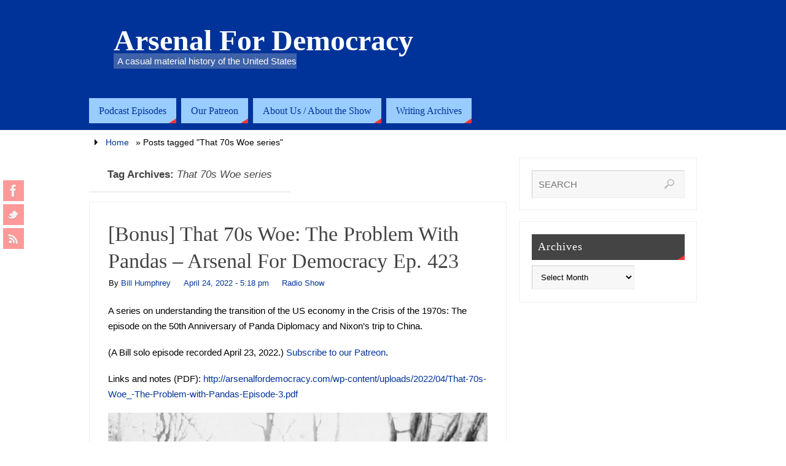

--- FILE ---
content_type: text/html; charset=UTF-8
request_url: http://arsenalfordemocracy.com/tag/that-70s-woe-series/
body_size: 63898
content:
<!DOCTYPE html>
<html lang="en">
<head>
<meta name="viewport" content="width=device-width, user-scalable=no, initial-scale=1.0, minimum-scale=1.0, maximum-scale=1.0">
<meta http-equiv="Content-Type" content="text/html; charset=UTF-8" />
<link rel="profile" href="http://gmpg.org/xfn/11" />
<link rel="pingback" href="http://arsenalfordemocracy.com/xmlrpc.php" />

	<!-- This site is optimized with the Yoast SEO plugin v15.5 - https://yoast.com/wordpress/plugins/seo/ -->
	<title>That 70s Woe series Archives | Arsenal For Democracy</title>
	<meta name="robots" content="index, follow, max-snippet:-1, max-image-preview:large, max-video-preview:-1" />
	<link rel="canonical" href="https://arsenalfordemocracy.com/tag/that-70s-woe-series/" />
	<meta property="og:locale" content="en_US" />
	<meta property="og:type" content="article" />
	<meta property="og:title" content="That 70s Woe series Archives | Arsenal For Democracy" />
	<meta property="og:url" content="https://arsenalfordemocracy.com/tag/that-70s-woe-series/" />
	<meta property="og:site_name" content="Arsenal For Democracy" />
	<meta property="og:image" content="http://arsenalfordemocracy.com/wp-content/uploads/2014/12/afd-stndsm-logo-wide.png" />
	<meta property="og:image:width" content="600" />
	<meta property="og:image:height" content="400" />
	<meta name="twitter:card" content="summary_large_image" />
	<meta name="twitter:site" content="@afdradio" />
	<script type="application/ld+json" class="yoast-schema-graph">{"@context":"https://schema.org","@graph":[{"@type":"Organization","@id":"https://arsenalfordemocracy.com/#organization","name":"Arsenal For Democracy","url":"https://arsenalfordemocracy.com/","sameAs":["https://www.facebook.com/arsenalfordemocracy","https://twitter.com/afdradio"],"logo":{"@type":"ImageObject","@id":"https://arsenalfordemocracy.com/#logo","inLanguage":"en","url":"http://arsenalfordemocracy.com/wp-content/uploads/2014/12/afd-stndsm-logo-wide.png","width":600,"height":400,"caption":"Arsenal For Democracy"},"image":{"@id":"https://arsenalfordemocracy.com/#logo"}},{"@type":"WebSite","@id":"https://arsenalfordemocracy.com/#website","url":"https://arsenalfordemocracy.com/","name":"Arsenal For Democracy","description":"A casual material history of the United States","publisher":{"@id":"https://arsenalfordemocracy.com/#organization"},"potentialAction":[{"@type":"SearchAction","target":"https://arsenalfordemocracy.com/?s={search_term_string}","query-input":"required name=search_term_string"}],"inLanguage":"en"},{"@type":"CollectionPage","@id":"https://arsenalfordemocracy.com/tag/that-70s-woe-series/#webpage","url":"https://arsenalfordemocracy.com/tag/that-70s-woe-series/","name":"That 70s Woe series Archives | Arsenal For Democracy","isPartOf":{"@id":"https://arsenalfordemocracy.com/#website"},"inLanguage":"en","potentialAction":[{"@type":"ReadAction","target":["https://arsenalfordemocracy.com/tag/that-70s-woe-series/"]}]}]}</script>
	<!-- / Yoast SEO plugin. -->


<link rel='dns-prefetch' href='//s.w.org' />
		<script type="text/javascript">
			window._wpemojiSettings = {"baseUrl":"https:\/\/s.w.org\/images\/core\/emoji\/13.0.1\/72x72\/","ext":".png","svgUrl":"https:\/\/s.w.org\/images\/core\/emoji\/13.0.1\/svg\/","svgExt":".svg","source":{"concatemoji":"http:\/\/arsenalfordemocracy.com\/wp-includes\/js\/wp-emoji-release.min.js?ver=5.6.16"}};
			!function(e,a,t){var n,r,o,i=a.createElement("canvas"),p=i.getContext&&i.getContext("2d");function s(e,t){var a=String.fromCharCode;p.clearRect(0,0,i.width,i.height),p.fillText(a.apply(this,e),0,0);e=i.toDataURL();return p.clearRect(0,0,i.width,i.height),p.fillText(a.apply(this,t),0,0),e===i.toDataURL()}function c(e){var t=a.createElement("script");t.src=e,t.defer=t.type="text/javascript",a.getElementsByTagName("head")[0].appendChild(t)}for(o=Array("flag","emoji"),t.supports={everything:!0,everythingExceptFlag:!0},r=0;r<o.length;r++)t.supports[o[r]]=function(e){if(!p||!p.fillText)return!1;switch(p.textBaseline="top",p.font="600 32px Arial",e){case"flag":return s([127987,65039,8205,9895,65039],[127987,65039,8203,9895,65039])?!1:!s([55356,56826,55356,56819],[55356,56826,8203,55356,56819])&&!s([55356,57332,56128,56423,56128,56418,56128,56421,56128,56430,56128,56423,56128,56447],[55356,57332,8203,56128,56423,8203,56128,56418,8203,56128,56421,8203,56128,56430,8203,56128,56423,8203,56128,56447]);case"emoji":return!s([55357,56424,8205,55356,57212],[55357,56424,8203,55356,57212])}return!1}(o[r]),t.supports.everything=t.supports.everything&&t.supports[o[r]],"flag"!==o[r]&&(t.supports.everythingExceptFlag=t.supports.everythingExceptFlag&&t.supports[o[r]]);t.supports.everythingExceptFlag=t.supports.everythingExceptFlag&&!t.supports.flag,t.DOMReady=!1,t.readyCallback=function(){t.DOMReady=!0},t.supports.everything||(n=function(){t.readyCallback()},a.addEventListener?(a.addEventListener("DOMContentLoaded",n,!1),e.addEventListener("load",n,!1)):(e.attachEvent("onload",n),a.attachEvent("onreadystatechange",function(){"complete"===a.readyState&&t.readyCallback()})),(n=t.source||{}).concatemoji?c(n.concatemoji):n.wpemoji&&n.twemoji&&(c(n.twemoji),c(n.wpemoji)))}(window,document,window._wpemojiSettings);
		</script>
		<style type="text/css">
img.wp-smiley,
img.emoji {
	display: inline !important;
	border: none !important;
	box-shadow: none !important;
	height: 1em !important;
	width: 1em !important;
	margin: 0 .07em !important;
	vertical-align: -0.1em !important;
	background: none !important;
	padding: 0 !important;
}
</style>
	<link rel='stylesheet' id='wp-block-library-css'  href='http://arsenalfordemocracy.com/wp-includes/css/dist/block-library/style.min.css?ver=5.6.16' type='text/css' media='all' />
<link rel='stylesheet' id='parabola-style-css'  href='http://arsenalfordemocracy.com/wp-content/themes/parabola-child/style.css?ver=2.0.3' type='text/css' media='all' />
<script type='text/javascript' src='http://arsenalfordemocracy.com/wp-includes/js/jquery/jquery.min.js?ver=3.5.1' id='jquery-core-js'></script>
<script type='text/javascript' src='http://arsenalfordemocracy.com/wp-includes/js/jquery/jquery-migrate.min.js?ver=3.3.2' id='jquery-migrate-js'></script>
<script type='text/javascript' id='parabola-frontend-js-extra'>
/* <![CDATA[ */
var parabola_settings = {"masonry_enabled":"","mobile_enabled":"1"};
/* ]]> */
</script>
<script type='text/javascript' src='http://arsenalfordemocracy.com/wp-content/themes/parabola/js/frontend.js?ver=2.0.3' id='parabola-frontend-js'></script>
<link rel="https://api.w.org/" href="http://arsenalfordemocracy.com/wp-json/" /><link rel="alternate" type="application/json" href="http://arsenalfordemocracy.com/wp-json/wp/v2/tags/1435" /><link rel="EditURI" type="application/rsd+xml" title="RSD" href="http://arsenalfordemocracy.com/xmlrpc.php?rsd" />
<link rel="wlwmanifest" type="application/wlwmanifest+xml" href="http://arsenalfordemocracy.com/wp-includes/wlwmanifest.xml" /> 
<meta name="generator" content="WordPress 5.6.16" />
		<!-- Start of StatCounter Code -->
		<script>
			<!--
			var sc_project=9439228;
			var sc_security="d4603f51";
			      var sc_invisible=1;
			var scJsHost = (("https:" == document.location.protocol) ?
				"https://secure." : "http://www.");
			//-->
					</script>
		
<script type="text/javascript"
				src="https://secure.statcounter.com/counter/counter.js"
				async></script>		<noscript><div class="statcounter"><a title="web analytics" href="https://statcounter.com/"><img class="statcounter" src="https://c.statcounter.com/9439228/0/d4603f51/1/" alt="web analytics" /></a></div></noscript>
		<!-- End of StatCounter Code -->
		<script type="text/javascript"><!--
function powerpress_pinw(pinw_url){window.open(pinw_url, 'PowerPressPlayer','toolbar=0,status=0,resizable=1,width=460,height=320');	return false;}
//-->
</script>
<style type="text/css">
ul.scfw_16px li, ul.scfw_24px li, ul.scfw_32px li, ul.scfw_16px li a, ul.scfw_24px li a, ul.scfw_32px li a {
	display:inline !important;
	float:none !important;
	border:0 !important;
	background:transparent none !important;
	margin:0 !important;
	padding:0 !important;
}
ul.scfw_16px li {
	margin:0 2px 0 0 !important;
}
ul.scfw_24px li {
	margin:0 3px 0 0 !important;
}
ul.scfw_32px li {
	margin:0 5px 0 0 !important;
}
ul.scfw_text_img li:before, ul.scfw_16px li:before, ul.scfw_24px li:before, ul.scfw_32px li:before {
	content:none !important;
}
.scfw img {
	float:none !important;
}
</style>	
	<meta name="google-site-verification" content="p99vIv-vLS9ARMQm6mjG_oPpc9qzX-WkrimzsNkjB3A" />
<!-- Dynamic Widgets by QURL loaded - http://www.dynamic-widgets.com //-->
<style type="text/css"> #header, #main, .topmenu, #colophon, #footer2-inner { max-width: 990px; } #container.one-column { } #container.two-columns-right #secondary { width:290px; float:right; } #container.two-columns-right #content { width:680px; float:left; } /*fallback*/ #container.two-columns-right #content { width:calc(100% - 310px); float:left; } #container.two-columns-left #primary { width:290px; float:left; } #container.two-columns-left #content { width:680px; float:right; } /*fallback*/ #container.two-columns-left #content { width:-moz-calc(100% - 310px); float:right; width:-webkit-calc(100% - 310px); width:calc(100% - 310px); } #container.three-columns-right .sidey { width:145px; float:left; } #container.three-columns-right #primary { margin-left:20px; margin-right:20px; } #container.three-columns-right #content { width:660px; float:left; } /*fallback*/ #container.three-columns-right #content { width:-moz-calc(100% - 330px); float:left; width:-webkit-calc(100% - 330px); width:calc(100% - 330px);} #container.three-columns-left .sidey { width:145px; float:left; } #container.three-columns-left #secondary {margin-left:20px; margin-right:20px; } #container.three-columns-left #content { width:660px; float:right;} /*fallback*/ #container.three-columns-left #content { width:-moz-calc(100% - 330px); float:right; width:-webkit-calc(100% - 330px); width:calc(100% - 330px); } #container.three-columns-sided .sidey { width:145px; float:left; } #container.three-columns-sided #secondary { float:right; } #container.three-columns-sided #content { width:660px; float:right; /*fallback*/ width:-moz-calc(100% - 330px); float:right; width:-webkit-calc(100% - 330px); float:right; width:calc(100% - 330px); float:right; margin: 0 165px 0 -990px; } body { font-family: Helvetica Neue, Arial, Helvetica, sans-serif; } #content h1.entry-title a, #content h2.entry-title a, #content h1.entry-title , #content h2.entry-title, #frontpage .nivo-caption h3, .column-header-image, .column-header-noimage, .columnmore { font-family: Palatino, serif; } .widget-title, .widget-title a { line-height: normal; font-family: Palatino, serif; } .entry-content h1, .entry-content h2, .entry-content h3, .entry-content h4, .entry-content h5, .entry-content h6, h3#comments-title, #comments #reply-title { font-family: Palatino, serif; } #site-title span a { font-family: Palatino, serif; } #access ul li a, #access ul li a span { font-family: Palatino, serif; } body { color: #000000; background-color: #ffffff } a { color: #003399; } a:hover { color: #8c0465; } #header-full { background-color: #003399; } #site-title span a { color:#ffffff; } #site-description { color:#ffffff; background-color: rgba(204,204,204,0.3); padding-left: 6px; } .socials a { background-color: #ff3333; } .socials-hover { background-color: #99ccff; } .breadcrumbs:before { border-color: transparent transparent transparent #000000; } #access a, #nav-toggle span { color: #003399; background-color: #99ccff; } @media (max-width: 650px) { #access, #nav-toggle { background-color: #99ccff; } } #access a:hover { color: #3333cc; background-color: #cccccc; } #access > .menu > ul > li > a:after, #access > .menu > ul ul:after { border-color: transparent transparent #ff3333 transparent; } #access ul li:hover a:after { border-bottom-color:#fd5d5d;} #access ul li.current_page_item > a, #access ul li.current-menu-item > a, /*#access ul li.current_page_parent > a, #access ul li.current-menu-parent > a,*/ #access ul li.current_page_ancestor > a, #access ul li.current-menu-ancestor > a { color: #FFFFFF; background-color: #000000; } #access ul li.current_page_item > a:hover, #access ul li.current-menu-item > a:hover, /*#access ul li.current_page_parent > a:hover, #access ul li.current-menu-parent > a:hover,*/ #access ul li.current_page_ancestor > a:hover, #access ul li.current-menu-ancestor > a:hover { color: #3333cc; } #access ul ul { box-shadow: 3px 3px 0 rgba(255,255,255,0.3); } .topmenu ul li { background-color: #99ccff; } .topmenu ul li a { color: #003399; } .topmenu ul li a:before { border-color: #ff3333 transparent transparent transparent; } .topmenu ul li a:hover:before{border-top-color:#fd5d5d} .topmenu ul li a:hover { color: #3333cc; background-color: #cccccc; } div.post, div.page, div.hentry, div.product, div[class^='post-'], #comments, .comments, .column-text, .column-image, #srights, #slefts, #front-text3, #front-text4, .page-title, .page-header, article.post, article.page, article.hentry, .contentsearch, #author-info, #nav-below, .yoyo > li, .woocommerce #mainwoo { background-color: #FFFFFF; } div.post, div.page, div.hentry, .sidey .widget-container, #comments, .commentlist .comment-body, article.post, article.page, article.hentry, #nav-below, .page-header, .yoyo > li, #front-text3, #front-text4 { border-color: #EEEEEE; } #author-info, #entry-author-info { border-color: #F7F7F7; } #entry-author-info #author-avatar, #author-info #author-avatar { border-color: #EEEEEE; } article.sticky:hover { border-color: rgba(253,93,93,.6); } .sidey .widget-container { color: #333333; background-color: #FFFFFF; } .sidey .widget-title { color: #FFFFFF; background-color: #444444; } .sidey .widget-title:after { border-color: transparent transparent #ff3333; } .entry-content h1, .entry-content h2, .entry-content h3, .entry-content h4, .entry-content h5, .entry-content h6 { color: #444444; } .entry-title, .entry-title a, .page-title { color: #444444; } .entry-title a:hover { color: #000000; } #content h3.entry-format { color: #003399; background-color: #99ccff; border-color: #99ccff; } #content h3.entry-format { color: #003399; background-color: #99ccff; border-color: #99ccff; } .comments-link { background-color: #F7F7F7; } .comments-link:before { border-color: #F7F7F7 transparent transparent; } #footer { color: #333333; background-color: #99ccff; } #footer2 { color: #333333; background-color: #99ccff; border-color:rgba(255,255,255,.1); } #footer a { color: #ffffff; } #footer a:hover { color: #fd5d5d; } #footer2 a { color: #ffffff; } #footer2 a:hover { color: #fd5d5d; } #footer .widget-container { color: #333333; background-color: #FFFFFF; } #footer .widget-title { color: #FFFFFF; background-color: #444444; } #footer .widget-title:after { border-color: transparent transparent #ff3333; } .footermenu ul li a:after { border-color: transparent transparent #ff3333 transparent; } a.continue-reading-link { color:#003399 !important; background:#99ccff; border-color:#EEEEEE; } a.continue-reading-link:hover { background-color:#ff3333; } .button, #respond .form-submit input#submit { background-color: #F7F7F7; border-color: #EEEEEE; } .button:hover, #respond .form-submit input#submit:hover { border-color: #CCCCCC; } .entry-content tr th, .entry-content thead th { color: #FFFFFF; background-color: #444444; } .entry-content fieldset, #content tr td { border-color: #CCCCCC; } hr { background-color: #CCCCCC; } input[type="text"], input[type="password"], input[type="email"], textarea, select, input[type="color"],input[type="date"],input[type="datetime"],input[type="datetime-local"],input[type="month"],input[type="number"],input[type="range"], input[type="search"],input[type="tel"],input[type="time"],input[type="url"],input[type="week"] { background-color: #F7F7F7; border-color: #CCCCCC #EEEEEE #EEEEEE #CCCCCC; color: #000000; } input[type="submit"], input[type="reset"] { color: #000000; background-color: #F7F7F7; border-color: #EEEEEE;} input[type="text"]:hover, input[type="password"]:hover, input[type="email"]:hover, textarea:hover, input[type="color"]:hover, input[type="date"]:hover, input[type="datetime"]:hover, input[type="datetime-local"]:hover, input[type="month"]:hover, input[type="number"]:hover, input[type="range"]:hover, input[type="search"]:hover, input[type="tel"]:hover, input[type="time"]:hover, input[type="url"]:hover, input[type="week"]:hover { background-color: rgb(247,247,247); background-color: rgba(247,247,247,0.4); } .entry-content code { border-color: #CCCCCC; background-color: #F7F7F7; } .entry-content pre { background-color: #F7F7F7; } .entry-content blockquote { border-color: #ff3333; background-color: #F7F7F7; } abbr, acronym { border-color: #000000; } span.edit-link { color: #000000; background-color: #EEEEEE; border-color: #F7F7F7; } .meta-border .entry-meta span, .meta-border .entry-utility span.bl_posted { border-color: #F7F7F7; } .meta-accented .entry-meta span, .meta-accented .entry-utility span.bl_posted { background-color: #EEEEEE; border-color: #F7F7F7; } .comment-meta a { color: #999999; } .comment-author { background-color: #F7F7F7; } .comment-details:after { border-color: transparent transparent transparent #F7F7F7; } .comment:hover > div > .comment-author { background-color: #EEEEEE; } .comment:hover > div > .comment-author .comment-details:after { border-color: transparent transparent transparent #EEEEEE; } #respond .form-allowed-tags { color: #999999; } .reply a { border-color: #EEEEEE; color: #000000;} .reply a:hover { background-color: #EEEEEE } .nav-next a:hover, .nav-previous a:hover {background: #F7F7F7} .pagination .current { font-weight: bold; } .pagination span, .pagination a { background-color: #FFFFFF; } .pagination a:hover { background-color: #99ccff;color:#003399} .page-link em {background-color: #99ccff; color:#003399; color:#ff3333;} .page-link a em {color:#fd5d5d;} .page-link a:hover em {background-color:#cccccc;} #searchform input[type="text"] {color:#999999;} #toTop {border-color:transparent transparent #99ccff;} #toTop:after {border-color:transparent transparent #FFFFFF;} #toTop:hover:after {border-bottom-color:#ff3333;} .caption-accented .wp-caption { background-color:rgb(255,51,51); background-color:rgba(255,51,51,0.8); color:#FFFFFF} .meta-themed .entry-meta span { color: #999999; background-color: #F7F7F7; border-color: #EEEEEE; } .meta-themed .entry-meta span:hover { background-color: #EEEEEE; } .meta-themed .entry-meta span a:hover { color: #000000; } #content p, #content ul, #content ol, #content, #front-text3, #front-text4 { text-align:Default ; } body { font-size:15px; word-spacing:Default; letter-spacing:Default; } body { line-height:1.7em; } #site-title a, #site-description, #access a, .topmenu ul li a, .footermenu a, .entry-meta span, .entry-utility span, #content h3.entry-format, span.edit-link, h3#comments-title, h3#reply-title, .comment-author cite, .reply a, .widget-title, #site-info a, .nivo-caption h2, a.continue-reading-link, .column-image h3, #front-columns h3.column-header-noimage, .tinynav, .page-link { text-transform: none; } #bg_image {display:block;margin:0 auto;} #content h1.entry-title, #content h2.entry-title { font-size:34px ;} .widget-title, .widget-title a { font-size:18px ;} #content .entry-content h1 { font-size: 38px;} #content .entry-content h2 { font-size: 34px;} #content .entry-content h3 { font-size: 29px;} #content .entry-content h4 { font-size: 24px;} #content .entry-content h5 { font-size: 19px;} #content .entry-content h6 { font-size: 14px;} #site-title span a { font-size:48px ;} #access ul li a { font-size:16px ;} #access ul ul ul a {font-size:14px;} #respond .form-allowed-tags { display:none;} .nocomments, .nocomments2 {display:none;} .comments-link span { display:none;} #header-container > div:first-child { margin:50px 0 0 40px;} article.post .comments-link { display:none; } .entry-utility span.bl_bookmark { display:none; } #content p, #content ul, #content ol, #content dd, #content pre, #content hr { margin-bottom: 1.2em; } #header-widget-area { width: 33%; } #branding { height:150px; } @media (max-width: 800px) { #content h1.entry-title, #content h2.entry-title { font-size:32.3px ; } #site-title span a { font-size:43.2px;} } @media (max-width: 650px) { #content h1.entry-title, #content h2.entry-title {font-size:30.6px ;} #site-title span a { font-size:38.4px;} } @media (max-width: 480px) { #site-title span a { font-size:28.8px;} } </style> 
<style type="text/css">/* Parabola Custom CSS */</style>
<link rel='stylesheet' id='parabola_style_mobile'  href='http://arsenalfordemocracy.com/wp-content/themes/parabola/styles/style-mobile.css?ver=2.0.3' type='text/css' media='all' /><script type="text/javascript">var cryout_global_content_width = 700;</script><link rel="icon" href="http://arsenalfordemocracy.com/wp-content/uploads/2020/12/cropped-red-A-250-32x32.png" sizes="32x32" />
<link rel="icon" href="http://arsenalfordemocracy.com/wp-content/uploads/2020/12/cropped-red-A-250-192x192.png" sizes="192x192" />
<link rel="apple-touch-icon" href="http://arsenalfordemocracy.com/wp-content/uploads/2020/12/cropped-red-A-250-180x180.png" />
<meta name="msapplication-TileImage" content="http://arsenalfordemocracy.com/wp-content/uploads/2020/12/cropped-red-A-250-270x270.png" />
<!--[if lt IE 9]>
<script>
document.createElement('header');
document.createElement('nav');
document.createElement('section');
document.createElement('article');
document.createElement('aside');
document.createElement('footer');
</script>
<![endif]-->
<meta data-pso-pv="1.2.1" data-pso-pt="archive" data-pso-th="e186b7f580af6e2e6447a310078c40e7"></head>
<body class="archive tag tag-that-70s-woe-series tag-1435 parabola-image-one caption-light meta-clear parabola-menu-left">

<div id="toTop"> </div>
<div id="wrapper" class="hfeed">

<div class="socials" id="slefts">
			<a  target="_blank"  rel="nofollow" href="https://www.facebook.com/arsenalfordemocracy"
			class="socialicons social-Facebook" title="AFD on Facebook">
				<img alt="Facebook" src="http://arsenalfordemocracy.com/wp-content/themes/parabola/images/socials/Facebook.png" />
			</a>
			<a  target="_blank"  rel="nofollow" href="https://twitter.com/afdradio"
			class="socialicons social-Twitter" title="AFD on Twitter">
				<img alt="Twitter" src="http://arsenalfordemocracy.com/wp-content/themes/parabola/images/socials/Twitter.png" />
			</a>
			<a  target="_blank"  rel="nofollow" href="http://arsenalfordemocracy.com/feed/"
			class="socialicons social-RSS" title="AFD RSS Feed">
				<img alt="RSS" src="http://arsenalfordemocracy.com/wp-content/themes/parabola/images/socials/RSS.png" />
			</a></div>
<div id="header-full">

<header id="header">


		<div id="masthead">

			<div id="branding" role="banner" >

				<div id="header-container">
<div><div id="site-title"><span> <a href="http://arsenalfordemocracy.com/" title="Arsenal For Democracy" rel="home">Arsenal For Democracy</a> </span></div><div id="site-description" >A casual material history of the United States</div></div></div>								<div style="clear:both;"></div>

			</div><!-- #branding -->
			<a id="nav-toggle"><span>&nbsp;</span></a>
			<nav id="access" role="navigation">

				<div class="skip-link screen-reader-text"><a href="#content" title="Skip to content">Skip to content</a></div>
<div class="menu"><ul id="prime_nav" class="menu"><li id="menu-item-24" class="menu-item menu-item-type-taxonomy menu-item-object-category menu-item-24"><a href="http://arsenalfordemocracy.com/category/afd-radio/"><span>Podcast Episodes</span></a></li>
<li id="menu-item-8867" class="menu-item menu-item-type-custom menu-item-object-custom menu-item-8867"><a href="https://www.patreon.com/arsenalfordemocracy"><span>Our Patreon</span></a></li>
<li id="menu-item-98" class="menu-item menu-item-type-post_type menu-item-object-page menu-item-has-children menu-item-98"><a href="http://arsenalfordemocracy.com/about-us/"><span>About Us / About the Show</span></a>
<ul class="sub-menu">
	<li id="menu-item-47" class="menu-item menu-item-type-post_type menu-item-object-page menu-item-47"><a href="http://arsenalfordemocracy.com/about-the-show/"><span>About The Show</span></a></li>
	<li id="menu-item-6762" class="menu-item menu-item-type-post_type menu-item-object-page menu-item-6762"><a href="http://arsenalfordemocracy.com/about-us/"><span>Who We Are</span></a></li>
</ul>
</li>
<li id="menu-item-26" class="menu-item menu-item-type-taxonomy menu-item-object-category menu-item-has-children menu-item-26"><a href="http://arsenalfordemocracy.com/category/commentary/"><span>Writing Archives</span></a>
<ul class="sub-menu">
	<li id="menu-item-22" class="menu-item menu-item-type-taxonomy menu-item-object-category menu-item-22"><a href="http://arsenalfordemocracy.com/category/commentary/afd-pulse/"><span>Arsenal Pulse</span></a></li>
	<li id="menu-item-18" class="menu-item menu-item-type-taxonomy menu-item-object-category menu-item-18"><a href="http://arsenalfordemocracy.com/category/commentary/afd-analysis/"><span>News Analysis</span></a></li>
	<li id="menu-item-6546" class="menu-item menu-item-type-taxonomy menu-item-object-category menu-item-6546"><a href="http://arsenalfordemocracy.com/category/commentary/afd-bolt/"><span>Arsenal Bolt</span></a></li>
	<li id="menu-item-6545" class="menu-item menu-item-type-taxonomy menu-item-object-category menu-item-6545"><a href="http://arsenalfordemocracy.com/category/commentary/afd-micron/"><span>Arsenal Micron</span></a></li>
	<li id="menu-item-19" class="menu-item menu-item-type-taxonomy menu-item-object-category menu-item-19"><a href="http://arsenalfordemocracy.com/category/commentary/afd-essay/"><span>Essays</span></a></li>
	<li id="menu-item-23" class="menu-item menu-item-type-taxonomy menu-item-object-category menu-item-23"><a href="http://arsenalfordemocracy.com/category/afd-research/"><span>In-depth</span></a></li>
</ul>
</li>
</ul></div>
			</nav><!-- #access -->

		</div><!-- #masthead -->

	<div style="clear:both;height:1px;width:1px;"> </div>

</header><!-- #header -->
</div><!-- #header-full -->
<div id="main">
	<div  id="forbottom" >
		
		<div style="clear:both;"> </div>

		<div class="breadcrumbs"><a href="http://arsenalfordemocracy.com">Home</a> &raquo;  <span class="current">Posts tagged "That 70s Woe series"</span>		</div>
		
		<section id="container" class="two-columns-right">
	
			<div id="content" role="main">
						
			
				<header class="page-header">
					<h1 class="page-title">Tag Archives: <span>That 70s Woe series</span></h1>

									</header>
				
				<div class="content-masonry">
								
					
	<article id="post-9214" class="post-9214 post type-post status-publish format-standard hentry category-afd-radio tag-china tag-deng-xiaoping tag-diplomacy tag-george-h-w-bush tag-gerald-ford tag-henry-kissinger tag-history tag-jimmy-carter tag-mao-zedong tag-richard-nixon tag-taiwan tag-that-70s-woe-series tag-united-states tag-zhou-enlai">
						<header class="entry-header">			
			<h2 class="entry-title">
				<a href="http://arsenalfordemocracy.com/2022/04/24/bonus-that-70s-woe-the-problem-with-pandas-arsenal-for-democracy-ep-423/" title="Permalink to [Bonus] That 70s Woe: The Problem With Pandas – Arsenal For Democracy Ep. 423" rel="bookmark">[Bonus] That 70s Woe: The Problem With Pandas – Arsenal For Democracy Ep. 423</a>
			</h2>
						<div class="entry-meta">
				&nbsp; <span class="author vcard" >By  <a class="url fn n" rel="author" href="http://arsenalfordemocracy.com/author/billhumphrey/" title="View all posts by Bill Humphrey">Bill Humphrey</a></span> <span><time class="onDate date published" datetime="2022-04-24T17:18:29-04:00"> <a href="http://arsenalfordemocracy.com/2022/04/24/bonus-that-70s-woe-the-problem-with-pandas-arsenal-for-democracy-ep-423/" rel="bookmark">April 24, 2022 - 5:18 pm</a> </time></span><time class="updated"  datetime="2022-04-24T18:25:33-04:00">April 24, 2022</time> <span class="bl_categ"> <a href="http://arsenalfordemocracy.com/category/afd-radio/" rel="tag">Radio Show</a> </span>  			</div><!-- .entry-meta -->
			
		
		</header><!-- .entry-header -->
			  
						
												<div class="entry-content">
						
<p>A series on understanding the transition of the US economy in the Crisis of the 1970s: The episode on the 50th Anniversary of Panda Diplomacy and Nixon&#8217;s trip to China.</p>



<p>(A Bill solo episode recorded April 23, 2022.) <a href="https://www.patreon.com/arsenalfordemocracy">Subscribe to our Patreon</a>.</p>



<p>Links and notes (PDF): <a href="http://arsenalfordemocracy.com/wp-content/uploads/2022/04/That-70s-Woe_-The-Problem-with-Pandas-Episode-3.pdf">http://arsenalfordemocracy.com/wp-content/uploads/2022/04/That-70s-Woe_-The-Problem-with-Pandas-Episode-3.pdf</a></p>



<figure class="wp-block-image size-large"><img loading="lazy" width="1024" height="785" src="http://arsenalfordemocracy.com/wp-content/uploads/2022/04/national-zoo-pandas-1985-panda-diplomacy-smithsonian-public-domain-1024x785.png" alt="" class="wp-image-9216" srcset="http://arsenalfordemocracy.com/wp-content/uploads/2022/04/national-zoo-pandas-1985-panda-diplomacy-smithsonian-public-domain-1024x785.png 1024w, http://arsenalfordemocracy.com/wp-content/uploads/2022/04/national-zoo-pandas-1985-panda-diplomacy-smithsonian-public-domain-475x364.png 475w, http://arsenalfordemocracy.com/wp-content/uploads/2022/04/national-zoo-pandas-1985-panda-diplomacy-smithsonian-public-domain-400x307.png 400w, http://arsenalfordemocracy.com/wp-content/uploads/2022/04/national-zoo-pandas-1985-panda-diplomacy-smithsonian-public-domain-768x589.png 768w, http://arsenalfordemocracy.com/wp-content/uploads/2022/04/national-zoo-pandas-1985-panda-diplomacy-smithsonian-public-domain-200x153.png 200w, http://arsenalfordemocracy.com/wp-content/uploads/2022/04/national-zoo-pandas-1985-panda-diplomacy-smithsonian-public-domain-150x115.png 150w, http://arsenalfordemocracy.com/wp-content/uploads/2022/04/national-zoo-pandas-1985-panda-diplomacy-smithsonian-public-domain.png 1081w" sizes="(max-width: 1024px) 100vw, 1024px" /></figure>
<div class="powerpress_player" id="powerpress_player_7093"><!--[if lt IE 9]><script>document.createElement('audio');</script><![endif]-->
<audio class="wp-audio-shortcode" id="audio-9214-1" preload="none" style="width: 100%;" controls="controls"><source type="audio/mpeg" src="http://arsenalfordemocracy.com/radio/arsenal042322.mp3?_=1" /><a href="http://arsenalfordemocracy.com/radio/arsenal042322.mp3">http://arsenalfordemocracy.com/radio/arsenal042322.mp3</a></audio></div><p class="powerpress_links powerpress_links_mp3">Podcast: <a href="http://arsenalfordemocracy.com/radio/arsenal042322.mp3" class="powerpress_link_pinw" target="_blank" title="Play in new window" onclick="return powerpress_pinw('http://arsenalfordemocracy.com/?powerpress_pinw=9214-podcast');" rel="nofollow">Play in new window</a> | <a href="http://arsenalfordemocracy.com/radio/arsenal042322.mp3" class="powerpress_link_d" title="Download" rel="nofollow" download="arsenal042322.mp3">Download</a></p><p class="powerpress_links powerpress_subscribe_links">Subscribe: <a href="http://arsenalfordemocracy.com/feed/podcast/" class="powerpress_link_subscribe powerpress_link_subscribe_rss" title="Subscribe via RSS" rel="nofollow">RSS</a></p>												</div><!-- .entry-content --> 
									
		 	<footer class="entry-meta">
		<div class="footer-tags"><span class="bl_tagg">Tagged</span> &nbsp;&nbsp;<a href="http://arsenalfordemocracy.com/tag/china/" rel="tag">China</a>, <a href="http://arsenalfordemocracy.com/tag/deng-xiaoping/" rel="tag">Deng Xiaoping</a>, <a href="http://arsenalfordemocracy.com/tag/diplomacy/" rel="tag">diplomacy</a>, <a href="http://arsenalfordemocracy.com/tag/george-h-w-bush/" rel="tag">George H.W. Bush</a>, <a href="http://arsenalfordemocracy.com/tag/gerald-ford/" rel="tag">Gerald Ford</a>, <a href="http://arsenalfordemocracy.com/tag/henry-kissinger/" rel="tag">Henry Kissinger</a>, <a href="http://arsenalfordemocracy.com/tag/history/" rel="tag">history</a>, <a href="http://arsenalfordemocracy.com/tag/jimmy-carter/" rel="tag">Jimmy Carter</a>, <a href="http://arsenalfordemocracy.com/tag/mao-zedong/" rel="tag">Mao Zedong</a>, <a href="http://arsenalfordemocracy.com/tag/richard-nixon/" rel="tag">Richard Nixon</a>, <a href="http://arsenalfordemocracy.com/tag/taiwan/" rel="tag">Taiwan</a>, <a href="http://arsenalfordemocracy.com/tag/that-70s-woe-series/" rel="tag">That 70s Woe series</a>, <a href="http://arsenalfordemocracy.com/tag/united-states/" rel="tag">United States</a>, <a href="http://arsenalfordemocracy.com/tag/zhou-enlai/" rel="tag">Zhou Enlai</a> </div>
     	</footer><!-- #entry-meta -->

	</article><!-- #post-9214 -->
	
	

					
	<article id="post-9176" class="post-9176 post type-post status-publish format-standard hentry category-afd-radio tag-fdr tag-history tag-inflation tag-price-controls tag-price-signal-theory tag-richard-nixon tag-that-70s-woe-series tag-united-states">
						<header class="entry-header">			
			<h2 class="entry-title">
				<a href="http://arsenalfordemocracy.com/2022/02/22/bonus-that-70s-woe-the-last-price-controls-arsenal-for-democracy-ep-415/" title="Permalink to [Bonus] That 70s Woe: The Last Price Controls &#8211; Arsenal For Democracy Ep. 415" rel="bookmark">[Bonus] That 70s Woe: The Last Price Controls &#8211; Arsenal For Democracy Ep. 415</a>
			</h2>
						<div class="entry-meta">
				&nbsp; <span class="author vcard" >By  <a class="url fn n" rel="author" href="http://arsenalfordemocracy.com/author/billhumphrey/" title="View all posts by Bill Humphrey">Bill Humphrey</a></span> <span><time class="onDate date published" datetime="2022-02-22T04:32:52-05:00"> <a href="http://arsenalfordemocracy.com/2022/02/22/bonus-that-70s-woe-the-last-price-controls-arsenal-for-democracy-ep-415/" rel="bookmark">February 22, 2022 - 4:32 am</a> </time></span><time class="updated"  datetime="2022-02-22T04:35:41-05:00">February 22, 2022</time> <span class="bl_categ"> <a href="http://arsenalfordemocracy.com/category/afd-radio/" rel="tag">Radio Show</a> </span>  			</div><!-- .entry-meta -->
			
		
		</header><!-- .entry-header -->
			  
						
												<div class="entry-content">
						
<p>A series on understanding the transition of the US economy in the Crisis of the 1970s: The Price Controls episode. (A Bill solo episode recorded Feb 21, 2022.) <a href="https://www.patreon.com/arsenalfordemocracy">Subscribe to our Patreon</a>.</p>



<p>Links and notes (PDF): <a href="http://arsenalfordemocracy.com/wp-content/uploads/2022/02/That-70s-Woe_-The-Last-Price-Controls-Episode-2.pdf">http://arsenalfordemocracy.com/wp-content/uploads/2022/02/That-70s-Woe_-The-Last-Price-Controls-Episode-2.pdf</a></p>



<figure class="wp-block-image size-large"><img loading="lazy" width="600" height="400" src="http://arsenalfordemocracy.com/wp-content/uploads/2022/01/nixon-shock-speech-august-15-1971.png" alt="" class="wp-image-9148" srcset="http://arsenalfordemocracy.com/wp-content/uploads/2022/01/nixon-shock-speech-august-15-1971.png 600w, http://arsenalfordemocracy.com/wp-content/uploads/2022/01/nixon-shock-speech-august-15-1971-475x317.png 475w, http://arsenalfordemocracy.com/wp-content/uploads/2022/01/nixon-shock-speech-august-15-1971-400x267.png 400w, http://arsenalfordemocracy.com/wp-content/uploads/2022/01/nixon-shock-speech-august-15-1971-200x133.png 200w, http://arsenalfordemocracy.com/wp-content/uploads/2022/01/nixon-shock-speech-august-15-1971-150x100.png 150w" sizes="(max-width: 600px) 100vw, 600px" /></figure>
<div class="powerpress_player" id="powerpress_player_7094"><audio class="wp-audio-shortcode" id="audio-9176-2" preload="none" style="width: 100%;" controls="controls"><source type="audio/mpeg" src="http://arsenalfordemocracy.com/radio/arsenal022122.mp3?_=2" /><a href="http://arsenalfordemocracy.com/radio/arsenal022122.mp3">http://arsenalfordemocracy.com/radio/arsenal022122.mp3</a></audio></div><p class="powerpress_links powerpress_links_mp3">Podcast: <a href="http://arsenalfordemocracy.com/radio/arsenal022122.mp3" class="powerpress_link_pinw" target="_blank" title="Play in new window" onclick="return powerpress_pinw('http://arsenalfordemocracy.com/?powerpress_pinw=9176-podcast');" rel="nofollow">Play in new window</a> | <a href="http://arsenalfordemocracy.com/radio/arsenal022122.mp3" class="powerpress_link_d" title="Download" rel="nofollow" download="arsenal022122.mp3">Download</a></p><p class="powerpress_links powerpress_subscribe_links">Subscribe: <a href="http://arsenalfordemocracy.com/feed/podcast/" class="powerpress_link_subscribe powerpress_link_subscribe_rss" title="Subscribe via RSS" rel="nofollow">RSS</a></p>												</div><!-- .entry-content --> 
									
		 	<footer class="entry-meta">
		<div class="footer-tags"><span class="bl_tagg">Tagged</span> &nbsp;&nbsp;<a href="http://arsenalfordemocracy.com/tag/fdr/" rel="tag">FDR</a>, <a href="http://arsenalfordemocracy.com/tag/history/" rel="tag">history</a>, <a href="http://arsenalfordemocracy.com/tag/inflation/" rel="tag">inflation</a>, <a href="http://arsenalfordemocracy.com/tag/price-controls/" rel="tag">price controls</a>, <a href="http://arsenalfordemocracy.com/tag/price-signal-theory/" rel="tag">price signal theory</a>, <a href="http://arsenalfordemocracy.com/tag/richard-nixon/" rel="tag">Richard Nixon</a>, <a href="http://arsenalfordemocracy.com/tag/that-70s-woe-series/" rel="tag">That 70s Woe series</a>, <a href="http://arsenalfordemocracy.com/tag/united-states/" rel="tag">United States</a> </div>
     	</footer><!-- #entry-meta -->

	</article><!-- #post-9176 -->
	
	

					
	<article id="post-9149" class="post-9149 post type-post status-publish format-standard hentry category-afd-radio tag-gold tag-history tag-inflation tag-lyndon-johnson tag-money tag-richard-nixon tag-that-70s-woe-series tag-united-states">
						<header class="entry-header">			
			<h2 class="entry-title">
				<a href="http://arsenalfordemocracy.com/2022/01/12/bonus-that-70s-woe-nixons-gold-arsenal-for-democracy-ep-407/" title="Permalink to [Bonus] That 70s Woe: Nixon&#8217;s Gold &#8211; Arsenal For Democracy Ep. 407" rel="bookmark">[Bonus] That 70s Woe: Nixon&#8217;s Gold &#8211; Arsenal For Democracy Ep. 407</a>
			</h2>
						<div class="entry-meta">
				&nbsp; <span class="author vcard" >By  <a class="url fn n" rel="author" href="http://arsenalfordemocracy.com/author/billhumphrey/" title="View all posts by Bill Humphrey">Bill Humphrey</a></span> <span><time class="onDate date published" datetime="2022-01-12T20:46:35-05:00"> <a href="http://arsenalfordemocracy.com/2022/01/12/bonus-that-70s-woe-nixons-gold-arsenal-for-democracy-ep-407/" rel="bookmark">January 12, 2022 - 8:46 pm</a> </time></span><time class="updated"  datetime="2022-01-12T21:19:31-05:00">January 12, 2022</time> <span class="bl_categ"> <a href="http://arsenalfordemocracy.com/category/afd-radio/" rel="tag">Radio Show</a> </span>  			</div><!-- .entry-meta -->
			
		
		</header><!-- .entry-header -->
			  
						
												<div class="entry-content">
						
<p>A potential series on understanding the transition of the US economy in the Crisis of the 1970s: The episode on foreign exchange, gold convertibility, and the Nixon Shock of August 15, 1971. (A Bill solo episode recorded Jan 12, 2022.)</p>



<p>Links and notes (PDF): <a href="http://arsenalfordemocracy.com/wp-content/uploads/2022/01/Bonus-AFD-Ep-407-Links-and-Notes-That-70s-Woe_-Nixons-Gold.pdf">http://arsenalfordemocracy.com/wp-content/uploads/2022/01/Bonus-AFD-Ep-407-Links-and-Notes-That-70s-Woe_-Nixons-Gold.pdf</a></p>



<figure class="wp-block-image size-large"><img loading="lazy" width="600" height="400" src="http://arsenalfordemocracy.com/wp-content/uploads/2022/01/nixon-shock-speech-august-15-1971.png" alt="" class="wp-image-9148" srcset="http://arsenalfordemocracy.com/wp-content/uploads/2022/01/nixon-shock-speech-august-15-1971.png 600w, http://arsenalfordemocracy.com/wp-content/uploads/2022/01/nixon-shock-speech-august-15-1971-475x317.png 475w, http://arsenalfordemocracy.com/wp-content/uploads/2022/01/nixon-shock-speech-august-15-1971-400x267.png 400w, http://arsenalfordemocracy.com/wp-content/uploads/2022/01/nixon-shock-speech-august-15-1971-200x133.png 200w, http://arsenalfordemocracy.com/wp-content/uploads/2022/01/nixon-shock-speech-august-15-1971-150x100.png 150w" sizes="(max-width: 600px) 100vw, 600px" /></figure>
<div class="powerpress_player" id="powerpress_player_7095"><audio class="wp-audio-shortcode" id="audio-9149-3" preload="none" style="width: 100%;" controls="controls"><source type="audio/mpeg" src="http://arsenalfordemocracy.com/radio/arsenal011222.mp3?_=3" /><a href="http://arsenalfordemocracy.com/radio/arsenal011222.mp3">http://arsenalfordemocracy.com/radio/arsenal011222.mp3</a></audio></div><p class="powerpress_links powerpress_links_mp3">Podcast: <a href="http://arsenalfordemocracy.com/radio/arsenal011222.mp3" class="powerpress_link_pinw" target="_blank" title="Play in new window" onclick="return powerpress_pinw('http://arsenalfordemocracy.com/?powerpress_pinw=9149-podcast');" rel="nofollow">Play in new window</a> | <a href="http://arsenalfordemocracy.com/radio/arsenal011222.mp3" class="powerpress_link_d" title="Download" rel="nofollow" download="arsenal011222.mp3">Download</a></p><p class="powerpress_links powerpress_subscribe_links">Subscribe: <a href="http://arsenalfordemocracy.com/feed/podcast/" class="powerpress_link_subscribe powerpress_link_subscribe_rss" title="Subscribe via RSS" rel="nofollow">RSS</a></p>												</div><!-- .entry-content --> 
									
		 	<footer class="entry-meta">
		<div class="footer-tags"><span class="bl_tagg">Tagged</span> &nbsp;&nbsp;<a href="http://arsenalfordemocracy.com/tag/gold/" rel="tag">gold</a>, <a href="http://arsenalfordemocracy.com/tag/history/" rel="tag">history</a>, <a href="http://arsenalfordemocracy.com/tag/inflation/" rel="tag">inflation</a>, <a href="http://arsenalfordemocracy.com/tag/lyndon-johnson/" rel="tag">Lyndon Johnson</a>, <a href="http://arsenalfordemocracy.com/tag/money/" rel="tag">money</a>, <a href="http://arsenalfordemocracy.com/tag/richard-nixon/" rel="tag">Richard Nixon</a>, <a href="http://arsenalfordemocracy.com/tag/that-70s-woe-series/" rel="tag">That 70s Woe series</a>, <a href="http://arsenalfordemocracy.com/tag/united-states/" rel="tag">United States</a> </div>
     	</footer><!-- #entry-meta -->

	</article><!-- #post-9149 -->
	
	
				</div> <!--content-masonry-->
				
						
						</div><!-- #content -->
			<div id="secondary" class="widget-area sidey" role="complementary">
		
			<ul class="xoxo">
								<li id="search-2" class="widget-container widget_search">
<form role="search" method="get" class="searchform" action="http://arsenalfordemocracy.com/">
	<label for="s" class="screen-reader-text">Search for </label>
	<input type="search" placeholder="SEARCH" name="s" class="s" value="" />
	<input type="submit" class="searchsubmit" value="" />
</form>
</li><li id="archives-2" class="widget-container widget_archive"><h3 class="widget-title">Archives</h3>		<label class="screen-reader-text" for="archives-dropdown-2">Archives</label>
		<select id="archives-dropdown-2" name="archive-dropdown">
			
			<option value="">Select Month</option>
				<option value='http://arsenalfordemocracy.com/2025/01/'> January 2025 &nbsp;(1)</option>
	<option value='http://arsenalfordemocracy.com/2023/10/'> October 2023 &nbsp;(1)</option>
	<option value='http://arsenalfordemocracy.com/2023/08/'> August 2023 &nbsp;(2)</option>
	<option value='http://arsenalfordemocracy.com/2023/07/'> July 2023 &nbsp;(1)</option>
	<option value='http://arsenalfordemocracy.com/2023/06/'> June 2023 &nbsp;(2)</option>
	<option value='http://arsenalfordemocracy.com/2023/05/'> May 2023 &nbsp;(3)</option>
	<option value='http://arsenalfordemocracy.com/2023/04/'> April 2023 &nbsp;(5)</option>
	<option value='http://arsenalfordemocracy.com/2023/03/'> March 2023 &nbsp;(4)</option>
	<option value='http://arsenalfordemocracy.com/2023/02/'> February 2023 &nbsp;(4)</option>
	<option value='http://arsenalfordemocracy.com/2023/01/'> January 2023 &nbsp;(5)</option>
	<option value='http://arsenalfordemocracy.com/2022/12/'> December 2022 &nbsp;(4)</option>
	<option value='http://arsenalfordemocracy.com/2022/11/'> November 2022 &nbsp;(4)</option>
	<option value='http://arsenalfordemocracy.com/2022/10/'> October 2022 &nbsp;(5)</option>
	<option value='http://arsenalfordemocracy.com/2022/09/'> September 2022 &nbsp;(4)</option>
	<option value='http://arsenalfordemocracy.com/2022/08/'> August 2022 &nbsp;(4)</option>
	<option value='http://arsenalfordemocracy.com/2022/07/'> July 2022 &nbsp;(5)</option>
	<option value='http://arsenalfordemocracy.com/2022/06/'> June 2022 &nbsp;(4)</option>
	<option value='http://arsenalfordemocracy.com/2022/05/'> May 2022 &nbsp;(4)</option>
	<option value='http://arsenalfordemocracy.com/2022/04/'> April 2022 &nbsp;(4)</option>
	<option value='http://arsenalfordemocracy.com/2022/03/'> March 2022 &nbsp;(4)</option>
	<option value='http://arsenalfordemocracy.com/2022/02/'> February 2022 &nbsp;(5)</option>
	<option value='http://arsenalfordemocracy.com/2022/01/'> January 2022 &nbsp;(5)</option>
	<option value='http://arsenalfordemocracy.com/2021/12/'> December 2021 &nbsp;(4)</option>
	<option value='http://arsenalfordemocracy.com/2021/11/'> November 2021 &nbsp;(3)</option>
	<option value='http://arsenalfordemocracy.com/2021/10/'> October 2021 &nbsp;(5)</option>
	<option value='http://arsenalfordemocracy.com/2021/09/'> September 2021 &nbsp;(4)</option>
	<option value='http://arsenalfordemocracy.com/2021/08/'> August 2021 &nbsp;(5)</option>
	<option value='http://arsenalfordemocracy.com/2021/07/'> July 2021 &nbsp;(5)</option>
	<option value='http://arsenalfordemocracy.com/2021/06/'> June 2021 &nbsp;(7)</option>
	<option value='http://arsenalfordemocracy.com/2021/05/'> May 2021 &nbsp;(9)</option>
	<option value='http://arsenalfordemocracy.com/2021/04/'> April 2021 &nbsp;(8)</option>
	<option value='http://arsenalfordemocracy.com/2021/03/'> March 2021 &nbsp;(8)</option>
	<option value='http://arsenalfordemocracy.com/2021/02/'> February 2021 &nbsp;(7)</option>
	<option value='http://arsenalfordemocracy.com/2021/01/'> January 2021 &nbsp;(8)</option>
	<option value='http://arsenalfordemocracy.com/2020/12/'> December 2020 &nbsp;(5)</option>
	<option value='http://arsenalfordemocracy.com/2020/11/'> November 2020 &nbsp;(6)</option>
	<option value='http://arsenalfordemocracy.com/2020/10/'> October 2020 &nbsp;(4)</option>
	<option value='http://arsenalfordemocracy.com/2020/09/'> September 2020 &nbsp;(6)</option>
	<option value='http://arsenalfordemocracy.com/2020/08/'> August 2020 &nbsp;(3)</option>
	<option value='http://arsenalfordemocracy.com/2020/07/'> July 2020 &nbsp;(5)</option>
	<option value='http://arsenalfordemocracy.com/2020/06/'> June 2020 &nbsp;(5)</option>
	<option value='http://arsenalfordemocracy.com/2020/05/'> May 2020 &nbsp;(4)</option>
	<option value='http://arsenalfordemocracy.com/2020/04/'> April 2020 &nbsp;(3)</option>
	<option value='http://arsenalfordemocracy.com/2020/03/'> March 2020 &nbsp;(5)</option>
	<option value='http://arsenalfordemocracy.com/2020/02/'> February 2020 &nbsp;(3)</option>
	<option value='http://arsenalfordemocracy.com/2020/01/'> January 2020 &nbsp;(4)</option>
	<option value='http://arsenalfordemocracy.com/2019/12/'> December 2019 &nbsp;(4)</option>
	<option value='http://arsenalfordemocracy.com/2019/11/'> November 2019 &nbsp;(2)</option>
	<option value='http://arsenalfordemocracy.com/2019/08/'> August 2019 &nbsp;(4)</option>
	<option value='http://arsenalfordemocracy.com/2019/07/'> July 2019 &nbsp;(5)</option>
	<option value='http://arsenalfordemocracy.com/2019/06/'> June 2019 &nbsp;(3)</option>
	<option value='http://arsenalfordemocracy.com/2019/05/'> May 2019 &nbsp;(4)</option>
	<option value='http://arsenalfordemocracy.com/2019/04/'> April 2019 &nbsp;(5)</option>
	<option value='http://arsenalfordemocracy.com/2019/03/'> March 2019 &nbsp;(3)</option>
	<option value='http://arsenalfordemocracy.com/2019/02/'> February 2019 &nbsp;(3)</option>
	<option value='http://arsenalfordemocracy.com/2019/01/'> January 2019 &nbsp;(4)</option>
	<option value='http://arsenalfordemocracy.com/2018/12/'> December 2018 &nbsp;(3)</option>
	<option value='http://arsenalfordemocracy.com/2018/11/'> November 2018 &nbsp;(4)</option>
	<option value='http://arsenalfordemocracy.com/2018/10/'> October 2018 &nbsp;(5)</option>
	<option value='http://arsenalfordemocracy.com/2018/09/'> September 2018 &nbsp;(4)</option>
	<option value='http://arsenalfordemocracy.com/2018/08/'> August 2018 &nbsp;(4)</option>
	<option value='http://arsenalfordemocracy.com/2018/07/'> July 2018 &nbsp;(5)</option>
	<option value='http://arsenalfordemocracy.com/2018/06/'> June 2018 &nbsp;(4)</option>
	<option value='http://arsenalfordemocracy.com/2018/05/'> May 2018 &nbsp;(5)</option>
	<option value='http://arsenalfordemocracy.com/2018/04/'> April 2018 &nbsp;(4)</option>
	<option value='http://arsenalfordemocracy.com/2018/03/'> March 2018 &nbsp;(4)</option>
	<option value='http://arsenalfordemocracy.com/2018/02/'> February 2018 &nbsp;(4)</option>
	<option value='http://arsenalfordemocracy.com/2018/01/'> January 2018 &nbsp;(4)</option>
	<option value='http://arsenalfordemocracy.com/2017/12/'> December 2017 &nbsp;(3)</option>
	<option value='http://arsenalfordemocracy.com/2017/11/'> November 2017 &nbsp;(4)</option>
	<option value='http://arsenalfordemocracy.com/2017/10/'> October 2017 &nbsp;(5)</option>
	<option value='http://arsenalfordemocracy.com/2017/09/'> September 2017 &nbsp;(4)</option>
	<option value='http://arsenalfordemocracy.com/2017/08/'> August 2017 &nbsp;(5)</option>
	<option value='http://arsenalfordemocracy.com/2017/07/'> July 2017 &nbsp;(4)</option>
	<option value='http://arsenalfordemocracy.com/2017/06/'> June 2017 &nbsp;(5)</option>
	<option value='http://arsenalfordemocracy.com/2017/05/'> May 2017 &nbsp;(8)</option>
	<option value='http://arsenalfordemocracy.com/2017/04/'> April 2017 &nbsp;(5)</option>
	<option value='http://arsenalfordemocracy.com/2017/03/'> March 2017 &nbsp;(11)</option>
	<option value='http://arsenalfordemocracy.com/2017/02/'> February 2017 &nbsp;(5)</option>
	<option value='http://arsenalfordemocracy.com/2017/01/'> January 2017 &nbsp;(5)</option>
	<option value='http://arsenalfordemocracy.com/2016/12/'> December 2016 &nbsp;(7)</option>
	<option value='http://arsenalfordemocracy.com/2016/11/'> November 2016 &nbsp;(10)</option>
	<option value='http://arsenalfordemocracy.com/2016/10/'> October 2016 &nbsp;(8)</option>
	<option value='http://arsenalfordemocracy.com/2016/09/'> September 2016 &nbsp;(3)</option>
	<option value='http://arsenalfordemocracy.com/2016/04/'> April 2016 &nbsp;(1)</option>
	<option value='http://arsenalfordemocracy.com/2016/03/'> March 2016 &nbsp;(1)</option>
	<option value='http://arsenalfordemocracy.com/2016/02/'> February 2016 &nbsp;(2)</option>
	<option value='http://arsenalfordemocracy.com/2016/01/'> January 2016 &nbsp;(8)</option>
	<option value='http://arsenalfordemocracy.com/2015/12/'> December 2015 &nbsp;(27)</option>
	<option value='http://arsenalfordemocracy.com/2015/11/'> November 2015 &nbsp;(36)</option>
	<option value='http://arsenalfordemocracy.com/2015/10/'> October 2015 &nbsp;(63)</option>
	<option value='http://arsenalfordemocracy.com/2015/09/'> September 2015 &nbsp;(53)</option>
	<option value='http://arsenalfordemocracy.com/2015/08/'> August 2015 &nbsp;(70)</option>
	<option value='http://arsenalfordemocracy.com/2015/07/'> July 2015 &nbsp;(66)</option>
	<option value='http://arsenalfordemocracy.com/2015/06/'> June 2015 &nbsp;(43)</option>
	<option value='http://arsenalfordemocracy.com/2015/05/'> May 2015 &nbsp;(33)</option>
	<option value='http://arsenalfordemocracy.com/2015/04/'> April 2015 &nbsp;(35)</option>
	<option value='http://arsenalfordemocracy.com/2015/03/'> March 2015 &nbsp;(35)</option>
	<option value='http://arsenalfordemocracy.com/2015/02/'> February 2015 &nbsp;(38)</option>
	<option value='http://arsenalfordemocracy.com/2015/01/'> January 2015 &nbsp;(45)</option>
	<option value='http://arsenalfordemocracy.com/2014/12/'> December 2014 &nbsp;(46)</option>
	<option value='http://arsenalfordemocracy.com/2014/11/'> November 2014 &nbsp;(60)</option>
	<option value='http://arsenalfordemocracy.com/2014/10/'> October 2014 &nbsp;(58)</option>
	<option value='http://arsenalfordemocracy.com/2014/09/'> September 2014 &nbsp;(49)</option>
	<option value='http://arsenalfordemocracy.com/2014/08/'> August 2014 &nbsp;(42)</option>
	<option value='http://arsenalfordemocracy.com/2014/07/'> July 2014 &nbsp;(37)</option>
	<option value='http://arsenalfordemocracy.com/2014/06/'> June 2014 &nbsp;(44)</option>
	<option value='http://arsenalfordemocracy.com/2014/05/'> May 2014 &nbsp;(41)</option>
	<option value='http://arsenalfordemocracy.com/2014/04/'> April 2014 &nbsp;(31)</option>
	<option value='http://arsenalfordemocracy.com/2014/03/'> March 2014 &nbsp;(31)</option>
	<option value='http://arsenalfordemocracy.com/2014/02/'> February 2014 &nbsp;(34)</option>
	<option value='http://arsenalfordemocracy.com/2014/01/'> January 2014 &nbsp;(34)</option>
	<option value='http://arsenalfordemocracy.com/2013/12/'> December 2013 &nbsp;(42)</option>
	<option value='http://arsenalfordemocracy.com/2013/11/'> November 2013 &nbsp;(9)</option>
	<option value='http://arsenalfordemocracy.com/2013/10/'> October 2013 &nbsp;(6)</option>
	<option value='http://arsenalfordemocracy.com/2013/09/'> September 2013 &nbsp;(12)</option>
	<option value='http://arsenalfordemocracy.com/2013/08/'> August 2013 &nbsp;(12)</option>
	<option value='http://arsenalfordemocracy.com/2013/07/'> July 2013 &nbsp;(8)</option>
	<option value='http://arsenalfordemocracy.com/2013/06/'> June 2013 &nbsp;(7)</option>
	<option value='http://arsenalfordemocracy.com/2013/05/'> May 2013 &nbsp;(3)</option>
	<option value='http://arsenalfordemocracy.com/2013/04/'> April 2013 &nbsp;(8)</option>
	<option value='http://arsenalfordemocracy.com/2013/03/'> March 2013 &nbsp;(4)</option>
	<option value='http://arsenalfordemocracy.com/2013/02/'> February 2013 &nbsp;(5)</option>
	<option value='http://arsenalfordemocracy.com/2013/01/'> January 2013 &nbsp;(7)</option>
	<option value='http://arsenalfordemocracy.com/2012/12/'> December 2012 &nbsp;(2)</option>
	<option value='http://arsenalfordemocracy.com/2012/08/'> August 2012 &nbsp;(1)</option>
	<option value='http://arsenalfordemocracy.com/2012/07/'> July 2012 &nbsp;(1)</option>
	<option value='http://arsenalfordemocracy.com/2012/05/'> May 2012 &nbsp;(1)</option>
	<option value='http://arsenalfordemocracy.com/2012/03/'> March 2012 &nbsp;(2)</option>
	<option value='http://arsenalfordemocracy.com/2012/02/'> February 2012 &nbsp;(1)</option>
	<option value='http://arsenalfordemocracy.com/2012/01/'> January 2012 &nbsp;(1)</option>
	<option value='http://arsenalfordemocracy.com/2011/12/'> December 2011 &nbsp;(1)</option>
	<option value='http://arsenalfordemocracy.com/2011/11/'> November 2011 &nbsp;(1)</option>
	<option value='http://arsenalfordemocracy.com/2011/10/'> October 2011 &nbsp;(1)</option>
	<option value='http://arsenalfordemocracy.com/2011/06/'> June 2011 &nbsp;(1)</option>
	<option value='http://arsenalfordemocracy.com/2011/01/'> January 2011 &nbsp;(2)</option>
	<option value='http://arsenalfordemocracy.com/2010/12/'> December 2010 &nbsp;(1)</option>
	<option value='http://arsenalfordemocracy.com/2010/11/'> November 2010 &nbsp;(5)</option>
	<option value='http://arsenalfordemocracy.com/2010/10/'> October 2010 &nbsp;(4)</option>
	<option value='http://arsenalfordemocracy.com/2010/09/'> September 2010 &nbsp;(2)</option>
	<option value='http://arsenalfordemocracy.com/2010/08/'> August 2010 &nbsp;(3)</option>
	<option value='http://arsenalfordemocracy.com/2010/07/'> July 2010 &nbsp;(5)</option>
	<option value='http://arsenalfordemocracy.com/2010/06/'> June 2010 &nbsp;(15)</option>
	<option value='http://arsenalfordemocracy.com/2010/05/'> May 2010 &nbsp;(5)</option>
	<option value='http://arsenalfordemocracy.com/2010/04/'> April 2010 &nbsp;(8)</option>
	<option value='http://arsenalfordemocracy.com/2010/03/'> March 2010 &nbsp;(1)</option>
	<option value='http://arsenalfordemocracy.com/2010/02/'> February 2010 &nbsp;(6)</option>
	<option value='http://arsenalfordemocracy.com/2010/01/'> January 2010 &nbsp;(5)</option>
	<option value='http://arsenalfordemocracy.com/2009/12/'> December 2009 &nbsp;(7)</option>
	<option value='http://arsenalfordemocracy.com/2009/11/'> November 2009 &nbsp;(3)</option>
	<option value='http://arsenalfordemocracy.com/2009/10/'> October 2009 &nbsp;(2)</option>
	<option value='http://arsenalfordemocracy.com/2009/09/'> September 2009 &nbsp;(2)</option>
	<option value='http://arsenalfordemocracy.com/2009/07/'> July 2009 &nbsp;(2)</option>
	<option value='http://arsenalfordemocracy.com/2009/06/'> June 2009 &nbsp;(3)</option>
	<option value='http://arsenalfordemocracy.com/2009/05/'> May 2009 &nbsp;(1)</option>
	<option value='http://arsenalfordemocracy.com/2009/04/'> April 2009 &nbsp;(4)</option>
	<option value='http://arsenalfordemocracy.com/2009/03/'> March 2009 &nbsp;(3)</option>

		</select>

<script type="text/javascript">
/* <![CDATA[ */
(function() {
	var dropdown = document.getElementById( "archives-dropdown-2" );
	function onSelectChange() {
		if ( dropdown.options[ dropdown.selectedIndex ].value !== '' ) {
			document.location.href = this.options[ this.selectedIndex ].value;
		}
	}
	dropdown.onchange = onSelectChange;
})();
/* ]]> */
</script>
			</li>			</ul>

			
		</div>
		</section><!-- #container -->

	<div style="clear:both;"></div>
	</div> <!-- #forbottom -->
	</div><!-- #main -->


	<footer id="footer" role="contentinfo">
		<div id="colophon">
		
			
			
		</div><!-- #colophon -->

		<div id="footer2">
			<div id="footer2-inner">
				<nav class="footermenu"><ul id="menu-footer-nav" class="menu"><li id="menu-item-111" class="menu-item menu-item-type-custom menu-item-object-custom menu-item-home menu-item-111"><a href="http://arsenalfordemocracy.com/">Home</a></li>
<li id="menu-item-114" class="menu-item menu-item-type-post_type menu-item-object-page current_page_parent menu-item-114"><a href="http://arsenalfordemocracy.com/features/">All Features</a></li>
<li id="menu-item-113" class="menu-item menu-item-type-post_type menu-item-object-page menu-item-113"><a href="http://arsenalfordemocracy.com/about-us/">About The Blog</a></li>
<li id="menu-item-112" class="menu-item menu-item-type-post_type menu-item-object-page menu-item-112"><a href="http://arsenalfordemocracy.com/about-the-show/">About The Show</a></li>
<li id="menu-item-1003" class="menu-item menu-item-type-post_type menu-item-object-page menu-item-1003"><a href="http://arsenalfordemocracy.com/privacy-policy/">Privacy Policy</a></li>
<li id="menu-item-1067" class="menu-item menu-item-type-post_type menu-item-object-page menu-item-1067"><a href="http://arsenalfordemocracy.com/content-use-policy/">Content Use Policy</a></li>
</ul></nav><div id="site-copyright">Copyright 2013-2025 Arsenal for Democracy / Bill Humphrey. 
Not paid for or authorized by any campaign committee.</div>	<div style="text-align:center;padding:5px 0 2px;text-transform:uppercase;font-size:12px;margin:1em auto 0;">
	Powered by <a target="_blank" href="http://www.cryoutcreations.eu" title="Parabola Theme by Cryout Creations">Parabola</a> &amp; <a target="_blank" href="http://wordpress.org/"
			title="Semantic Personal Publishing Platform">  WordPress.		</a>
	</div><!-- #site-info -->
				</div>
		</div><!-- #footer2 -->

	</footer><!-- #footer -->

</div><!-- #wrapper -->

<link rel='stylesheet' id='mediaelement-css'  href='http://arsenalfordemocracy.com/wp-includes/js/mediaelement/mediaelementplayer-legacy.min.css?ver=4.2.16' type='text/css' media='all' />
<link rel='stylesheet' id='wp-mediaelement-css'  href='http://arsenalfordemocracy.com/wp-includes/js/mediaelement/wp-mediaelement.min.css?ver=5.6.16' type='text/css' media='all' />
<script type='text/javascript' src='http://arsenalfordemocracy.com/wp-includes/js/wp-embed.min.js?ver=5.6.16' id='wp-embed-js'></script>
<script type='text/javascript' src='http://arsenalfordemocracy.com/wp-content/plugins/powerpress/player.min.js?ver=5.6.16' id='powerpress-player-js'></script>
<script type='text/javascript' id='mediaelement-core-js-before'>
var mejsL10n = {"language":"en","strings":{"mejs.download-file":"Download File","mejs.install-flash":"You are using a browser that does not have Flash player enabled or installed. Please turn on your Flash player plugin or download the latest version from https:\/\/get.adobe.com\/flashplayer\/","mejs.fullscreen":"Fullscreen","mejs.play":"Play","mejs.pause":"Pause","mejs.time-slider":"Time Slider","mejs.time-help-text":"Use Left\/Right Arrow keys to advance one second, Up\/Down arrows to advance ten seconds.","mejs.live-broadcast":"Live Broadcast","mejs.volume-help-text":"Use Up\/Down Arrow keys to increase or decrease volume.","mejs.unmute":"Unmute","mejs.mute":"Mute","mejs.volume-slider":"Volume Slider","mejs.video-player":"Video Player","mejs.audio-player":"Audio Player","mejs.captions-subtitles":"Captions\/Subtitles","mejs.captions-chapters":"Chapters","mejs.none":"None","mejs.afrikaans":"Afrikaans","mejs.albanian":"Albanian","mejs.arabic":"Arabic","mejs.belarusian":"Belarusian","mejs.bulgarian":"Bulgarian","mejs.catalan":"Catalan","mejs.chinese":"Chinese","mejs.chinese-simplified":"Chinese (Simplified)","mejs.chinese-traditional":"Chinese (Traditional)","mejs.croatian":"Croatian","mejs.czech":"Czech","mejs.danish":"Danish","mejs.dutch":"Dutch","mejs.english":"English","mejs.estonian":"Estonian","mejs.filipino":"Filipino","mejs.finnish":"Finnish","mejs.french":"French","mejs.galician":"Galician","mejs.german":"German","mejs.greek":"Greek","mejs.haitian-creole":"Haitian Creole","mejs.hebrew":"Hebrew","mejs.hindi":"Hindi","mejs.hungarian":"Hungarian","mejs.icelandic":"Icelandic","mejs.indonesian":"Indonesian","mejs.irish":"Irish","mejs.italian":"Italian","mejs.japanese":"Japanese","mejs.korean":"Korean","mejs.latvian":"Latvian","mejs.lithuanian":"Lithuanian","mejs.macedonian":"Macedonian","mejs.malay":"Malay","mejs.maltese":"Maltese","mejs.norwegian":"Norwegian","mejs.persian":"Persian","mejs.polish":"Polish","mejs.portuguese":"Portuguese","mejs.romanian":"Romanian","mejs.russian":"Russian","mejs.serbian":"Serbian","mejs.slovak":"Slovak","mejs.slovenian":"Slovenian","mejs.spanish":"Spanish","mejs.swahili":"Swahili","mejs.swedish":"Swedish","mejs.tagalog":"Tagalog","mejs.thai":"Thai","mejs.turkish":"Turkish","mejs.ukrainian":"Ukrainian","mejs.vietnamese":"Vietnamese","mejs.welsh":"Welsh","mejs.yiddish":"Yiddish"}};
</script>
<script type='text/javascript' src='http://arsenalfordemocracy.com/wp-includes/js/mediaelement/mediaelement-and-player.min.js?ver=4.2.16' id='mediaelement-core-js'></script>
<script type='text/javascript' src='http://arsenalfordemocracy.com/wp-includes/js/mediaelement/mediaelement-migrate.min.js?ver=5.6.16' id='mediaelement-migrate-js'></script>
<script type='text/javascript' id='mediaelement-js-extra'>
/* <![CDATA[ */
var _wpmejsSettings = {"pluginPath":"\/wp-includes\/js\/mediaelement\/","classPrefix":"mejs-","stretching":"responsive"};
/* ]]> */
</script>
<script type='text/javascript' src='http://arsenalfordemocracy.com/wp-includes/js/mediaelement/wp-mediaelement.min.js?ver=5.6.16' id='wp-mediaelement-js'></script>

</body>
</html>
